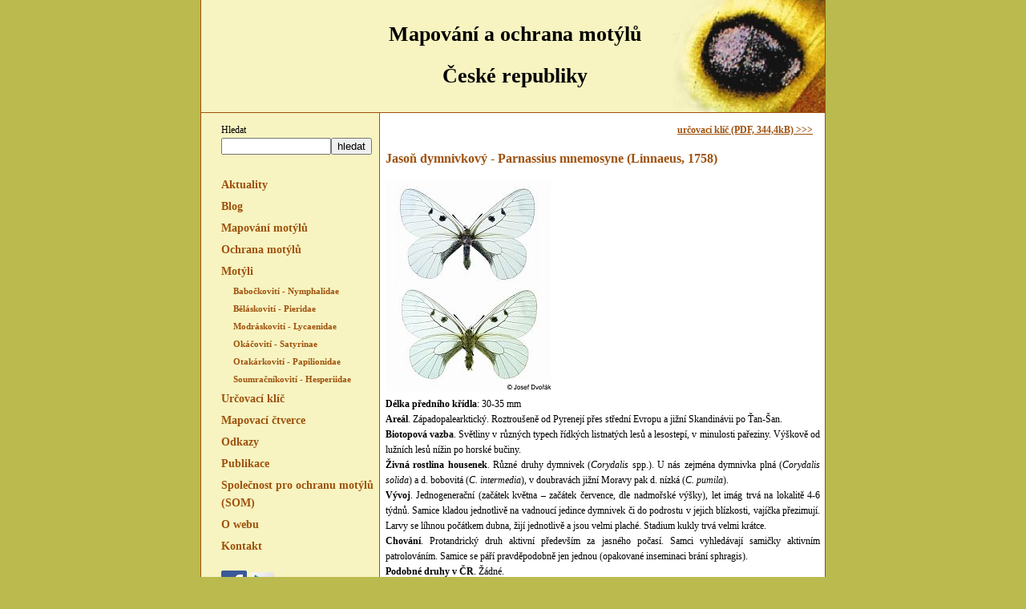

--- FILE ---
content_type: text/html; charset=utf-8
request_url: https://www.lepidoptera.cz/motyli/index.php?s=motyli&id=85
body_size: 5103
content:
<?xml version="1.0" encoding="utf-8"?>
<!DOCTYPE html PUBLIC "-//W3C//DTD XHTML 1.0 Strict//EN" "http://www.w3.org/TR/xhtml1/DTD/xhtml1-strict.dtd">
<html xml:lang="cs" lang="cs" xmlns="http://www.w3.org/1999/xhtml">
  <head>
    <meta http-equiv="content-type" content="text/html; charset=utf-8" />
    <title>Mapování a ochrana motýlů České republiky: Jasoň dymnivkový - Parnassius mnemosyne (Linnaeus, 1758)</title>
    <link rel="alternate" type="application/rss+xml" title="Pramen RSS" href="https://www.lepidoptera.cz/rss/?section=motyli" />
    <link rel="stylesheet" type="text/css" media="screen" href="https://www.lepidoptera.cz/css.php?n=default" />
    
        <link rel="stylesheet" type="text/css" media="screen" href="https://www.lepidoptera.cz/css.php?n=gallery_tabs_css" />
        <script type="text/javascript" src="https://www.lepidoptera.cz/css.php?n=gallery_tabs_js" ></script>
        <script type="text/javascript" src="https://www.lepidoptera.cz/css.php?n=utils_js" ></script>   
    
  </head>

   <body onLoad="init()">

     <div id="page-outline">
        <div id="page">
           <div id="header">
              <div id="logo">
                 
              </div>
              <div id="som">
                 <h1>Mapování a ochrana motýlů České republiky</h1>
              </div>
              <div id="oko"></div>
           </div>
           <div id="menu-outline">
           </div>
           <div id="content-outline">
              <div id="left-outline">
               <div id="srch"><form method="get" action="https://www.lepidoptera.cz/">
<p class="search_input">Hledat<br /><input type="text" value="" name="q" size="15" /><input type="submit" value="hledat" /></p>
</form></div>
<div id="menu">
  <a href="https://www.lepidoptera.cz/article/?c=aktuality">Aktuality</a>
<a href="http://blog.lepidoptera.cz/">Blog</a>
  <a href="https://www.lepidoptera.cz/article/?c=ucast-na-mapovani">Mapování motýlů</a>
  <a href="https://www.lepidoptera.cz/article/?c=ochrana">Ochrana motýlů</a>
  <a href="https://www.lepidoptera.cz/motyli/">Motýli</a>
<a href="?s=motyli#celed-1" class="level01">Babočkovití - Nymphalidae</a>
<a href="?s=motyli#celed-2" class="level01">Běláskovití - Pieridae</a>
<a href="?s=motyli#celed-3" class="level01">Modráskovití - Lycaenidae</a>
<a href="?s=motyli#celed-4" class="level01">Okáčovití - Satyrinae</a>
<a href="?s=motyli#celed-5" class="level01">Otakárkovití - Papilionidae</a>
<a href="?s=motyli#celed-6" class="level01">Soumračníkovití - Hesperiidae</a>

  <a href="https://www.lepidoptera.cz/klic/">Určovací klíč</a>
<a href="/ctverce/">Mapovací čtverce</a>
  <a href="https://www.lepidoptera.cz/odkazy/">Odkazy</a>
  <a href="https://www.lepidoptera.cz/publikace/">Publikace</a>
  <a href="https://www.lepidoptera.cz/about/">Společnost pro ochranu motýlů (SOM)</a>
  <a href="https://www.lepidoptera.cz/owebu/">O webu</a>  
  <a href="https://www.lepidoptera.cz/kontakt/">Kontakt</a>
  </br>
     <a style="border: 0; outline: 0; display: inline; width: 33px;" href="https://www.facebook.com/groups/1506697696215833/"><img src="/graphic/fb_icon.png" border="0" alt="Motýlí klenoty na Facebooku" title="Motýlí klenoty na Facebooku"></a>

<a style="display: inline; width: 33px;" href="https://play.google.com/store/apps/details?id=cz.hotarekv.atlas&hl=cs"><img src="/graphic/gp_icon.png" border="0" alt="Atlas denních motýlů pro Android" title="Atlas denních motýlů pro Android"></a> 

<a href="http://www.lepidoptera.cz/index.php?id=130"><img src="/graphic/atlas_banner.jpg" border="0" alt="Kniha Motýli České Republiky: Rozšíření a ochrana I, II" title="Kniha Motýli České Republiky: Rozšíření a ochrana I, II"></a> 
</div>
              </div>
              <div id="rigth-outline">


	<p style="text-align:right;"><strong><a href="/urcovaci-klic/mnemosyne.pdf">určovací klíč (PDF, 344,4kB) &gt;&gt;&gt;</a></strong>&nbsp;&nbsp;&nbsp;</p>

<h2>Jasoň dymnivkový - Parnassius mnemosyne (Linnaeus,&#160;1758)</h2>

	<p><a href="https://www.lepidoptera.cz/images/356.jpg" onclick="window.open(this.href, 'popupwindow', 'width=471, height=600, scrollbars, resizable'); return false;"><img src="https://www.lepidoptera.cz/images/356t.jpg" alt="" /></a><br />
<strong>Délka předního křídla</strong>: 30-35 mm<br />
<strong>Areál</strong>. Západopalearktický. Roztroušeně od Pyrenejí přes střední Evropu a jižní Skandinávii po Ťan-Šan. <br />
<strong>Biotopová vazba</strong>. Světliny v různých typech řídkých listnatých lesů a lesostepí, v minulosti pařeziny. Výškově od lužních lesů nížin po horské bučiny.<br />
<strong>Živná rostlina housenek</strong>. Různé druhy dymnivek (<em>Corydalis</em> spp.). U nás zejména dymnivka plná (<em>Corydalis solida</em>) a d. bobovitá (<em>C. intermedia</em>), v doubravách jižní Moravy pak d. nízká (<em>C. pumila</em>).<br />
<strong>Vývoj</strong>. Jednogenerační (začátek května &#8211; začátek července, dle nadmořské výšky), let imág trvá na lokalitě 4-6 týdnů. Samice kladou jednotlivě na vadnoucí jedince dymnivek či do podrostu v jejich blízkosti, vajíčka přezimují. Larvy se líhnou počátkem dubna, žijí jednotlivě a jsou velmi plaché. Stadium kukly trvá velmi krátce. <br />
<strong>Chování</strong>. Protandrický druh aktivní především za jasného počasí. Samci vyhledávají samičky aktivním patrolováním. Samice se páří pravděpodobně jen jednou (opakované inseminaci brání sphragis). <br />
<strong>Podobné druhy v ČR</strong>. Žádné.<br />
<strong>Rozšíření v ČR</strong>. Motýl značně ustoupil, dnes se vyskytuje jen na zlomku původního areálu a je kriticky ohrožen. V 90. letech 20. století vyhynul v Čechách, kde se vyskytoval především v povodí Berounky, v Českém středohoří, v Podkrkonoší a v Polabí. Dodnes se však vyskytuje ve slabé populaci v polských Sudetech, několik kilometrů od českých hranic. Dosud žije místy na Moravě, ale i tam zmizel z většiny míst v Nízkém a Hrubém Jeseníku, Oderských vrších, Beskydech, Chřibech a podél středního toku Moravy. Silnější populace přežívají v pouze v Litovelském Pomoraví, Pavlovských vrších, na Břeclavsku a Znojemsku. Bezprostředně ohrožen v Bílých Karpatech, Javorníkách, Hrubém Jeseníku a v Moravském krasu. <br />
<strong>Ohrožení a ochrana</strong>. <strong>Kriticky ohrožený</strong>, v ČR a EU legislativně chráněný. Podobně jako pro jiné ohrožené lesní druhy i pro něj platí, že zachování druhové skladby dřevin přežití motýla nezajistí. Larvální vývoj totiž probíhá pouze na lesních světlinách (u nás např. v Litovelském Pomoraví), případně v ekotonech les-step či les-louka (např. hřebenové partie Pavlovských vrchů). Jako světlinový druh jasoň v minulosti prosperoval v tzv. nízkých a středních lesích (pařezinách) a pastevních lesích, kde jemnozrnná a v čase přetrvávající mozaika otevřených světlin umožňovala populacím jasoně stopovat sukcesní změny na stanovištích. Populace nemohou přežít zapojení lesních porostů, výrazný ústup v ČR časově spadá do období převodů tzv. nízkých lesů na vysokokmenné kultury. <br />
Podmínkou ochrany je, podobně jako u jiných ohrožených lesních motýlů, uchování nezapojené struktury obývaných porostů. To je možné zajistit buď vhodným časováním obnovy tak, aby byl v oblastech obývaných jasoněm vždy k dispozici dostatek pasek rozmístěných v dostatečné blízkosti, případně toulavou těžbou nebo přímo obnovou pařezin. Zatímco prvý způsob se zdá být vhodnější pro dosud rozsáhlé lokality obývané silnými populacemi, zvláště pokud se nacházejí v hospodářských lesích, obnova pařezinového hospodaření (nízké, případně střední lesy) bude nutná jako nástroj managementu některých jasoněm obývaných rezervací (v Moravském krasu, na bradle Pavlovských vrchů i jinde). Plochy obývané jasoněm by měly být udržované jako pařeziny s obmýtím 7-15 let (podle místních podmínek tak, aby na nich nikdy nedošlo k zapojení stromového patra).  V oblastech výskytu je dále nutné zajistit dostatečně široké a členité vnitřní i vnější lesní lemy, udržovat široké (10-15 m) a světlé koridory podél lesních cest a zakázat nebo omezit orbu na pasekách (likvidace vývojových stadií). Samozřejmostí by měl být absolutní  zákaz pěstování jehličnatých dřevin a likvidace stávajících jehličnatých porostů. <br />
<br />
<a href="/images/546.jpg" onclick="openMapaRozsireni(this.href); return false;"><img src="/images/546t.jpg" alt="" /></a><br />
<div id="vysvetlivky_small">
<img style="vertical-align:middle;" src="/images/vysvetlivky/l1b.png">- výskyt do roku 1950,
<img style="vertical-align:middle;" src="/images/vysvetlivky/l2b.png">- výskyt 1951-1980,
<img style="vertical-align:middle;" src="/images/vysvetlivky/l3b.png">- výskyt 1981-1994, 
<img style="vertical-align:middle;" src="/images/vysvetlivky/l4b.png">- výskyt 1995-2001
</div>
<br /></p>






<h2>Fotogalerie</h2>

	<ul id="tabs">
		<li><a href="#imaga"><span>Imága</span></a></li>
		<li><a href="#larvy"><span>Larvy</span></a></li>
		<li><a href="#biotopy"><span>Biotopy</span></a></li>
		<li><a href="#kladeni"><span>Kladení</span></a></li>
	</ul>
<div class="tabContent" id="imaga">
<h3>Imága</h3>
		<table class="rssThumbs">
		<tr>
<td valign="top"><div class="rssImg"><a target="_blank" href="http://www.lepidoptera.cz/images/1729.jpg" onclick="window.open(this.href, 'popupwindow', 'width=480,height=640,resizable'); return false;"><img class="rssThumb" src="http://www.lepidoptera.cz/images/1729t.jpg" alt="Samec, Podyjí, 2012. Foto M. Vojtíšek" title="Samec, Podyjí, 2012. Foto M. Vojtíšek"></a></div><span class="cap">Samec, Podyjí, 2012. Foto M. Vojtíšek</span></td>
<td valign="top"><div class="rssImg"><a target="_blank" href="http://www.lepidoptera.cz/images/1728.jpg" onclick="window.open(this.href, 'popupwindow', 'width=800,height=534,resizable'); return false;"><img class="rssThumb" src="http://www.lepidoptera.cz/images/1728t.jpg" alt="Moravský Kras, 2014. Foto M. Petrová" title="Moravský Kras, 2014. Foto M. Petrová"></a></div><span class="cap">Moravský Kras, 2014. Foto M. Petrová</span></td>
<td valign="top"><div class="rssImg"><a target="_blank" href="http://www.lepidoptera.cz/images/1732.jpg" onclick="window.open(this.href, 'popupwindow', 'width=531,height=800,resizable'); return false;"><img class="rssThumb" src="http://www.lepidoptera.cz/images/1732t.jpg" alt="Samec, Moravský Kras, 2013. Foto M. Petrová" title="Samec, Moravský Kras, 2013. Foto M. Petrová"></a></div><span class="cap">Samec, Moravský Kras, 2013. Foto M. Petrová</span></td>
		</tr>
		<tr>
<td valign="top"><div class="rssImg"><a target="_blank" href="http://www.lepidoptera.cz/images/1730.jpg" onclick="window.open(this.href, 'popupwindow', 'width=533,height=800,resizable'); return false;"><img class="rssThumb" src="http://www.lepidoptera.cz/images/1730t.jpg" alt="Samci, Brněnsko, 2013. Foto M. Koukal" title="Samci, Brněnsko, 2013. Foto M. Koukal"></a></div><span class="cap">Samci, Brněnsko, 2013. Foto M. Koukal</span></td>
<td valign="top"><div class="rssImg"><a target="_blank" href="http://www.lepidoptera.cz/images/1288.jpg" onclick="window.open(this.href, 'popupwindow', 'width=750,height=563,resizable'); return false;"><img class="rssThumb" src="http://www.lepidoptera.cz/images/1288t.jpg" alt="Pár, vpravo samice, Moravský kras, 2007. Foto M. Koupý" title="Pár, vpravo samice, Moravský kras, 2007. Foto M. Koupý"></a></div><span class="cap">Pár, vpravo samice, Moravský kras, 2007. Foto M. Koupý</span></td>
<td valign="top"><div class="rssImg"><a target="_blank" href="http://www.lepidoptera.cz/images/1727.jpg" onclick="window.open(this.href, 'popupwindow', 'width=640,height=480,resizable'); return false;"><img class="rssThumb" src="http://www.lepidoptera.cz/images/1727t.jpg" alt="Detail líce křídel, Podyjí, 2014. Foto M. Vojtíšek" title="Detail líce křídel, Podyjí, 2014. Foto M. Vojtíšek"></a></div><span class="cap">Detail líce křídel, Podyjí, 2014. Foto M. Vojtíšek</span></td>
		</tr>
		<tr>
<td valign="top"><div class="rssImg"><a target="_blank" href="http://www.lepidoptera.cz/images/1731.jpg" onclick="window.open(this.href, 'popupwindow', 'width=640,height=667,resizable'); return false;"><img class="rssThumb" src="http://www.lepidoptera.cz/images/1731t.jpg" alt="Imágo ukořistěné pavoukem, Slovensko, 2013. Foto D. Breiter" title="Imágo ukořistěné pavoukem, Slovensko, 2013. Foto D. Breiter"></a></div><span class="cap">Imágo ukořistěné pavoukem, Slovensko, 2013. Foto D. Breiter</span></td>
<td valign="top"><div class="rssImg"><a target="_blank" href="http://www.lepidoptera.cz/images/1289.jpg" onclick="window.open(this.href, 'popupwindow', 'width=750,height=563,resizable'); return false;"><img class="rssThumb" src="http://www.lepidoptera.cz/images/1289t.jpg" alt="Samice, Moravský kras, 2007. Foto M. Koupý" title="Samice, Moravský kras, 2007. Foto M. Koupý"></a></div><span class="cap">Samice, Moravský kras, 2007. Foto M. Koupý</span></td>
<td valign="top"><div class="rssImg"><a target="_blank" href="http://www.lepidoptera.cz/images/52.jpg" onclick="window.open(this.href, 'popupwindow', 'width=800,height=600,resizable'); return false;"><img class="rssThumb" src="http://www.lepidoptera.cz/images/52t.jpg" alt="Samec, jižní Slovensko. Foto M. Hrouzek" title="Samec, jižní Slovensko. Foto M. Hrouzek"></a></div><span class="cap">Samec, jižní Slovensko. Foto M. Hrouzek</span></td>
		</tr>
		<tr>
<td valign="top"><div class="rssImg"><a target="_blank" href="http://www.lepidoptera.cz/images/46.jpg" onclick="window.open(this.href, 'popupwindow', 'width=598,height=800,resizable'); return false;"><img class="rssThumb" src="http://www.lepidoptera.cz/images/46t.jpg" alt="Samice se sphragis, Moravský kras. Foto V. Hula" title="Samice se sphragis, Moravský kras. Foto V. Hula"></a></div><span class="cap">Samice se sphragis, Moravský kras. Foto V. Hula</span></td>
		</tr>
			</table>
	</div>
<div class="tabContent" id="larvy">
<h3>Larvy</h3>
		<table class="rssThumbs">
		<tr>
<td valign="top"><div class="rssImg"><a target="_blank" href="http://www.lepidoptera.cz/images/1851.jpg" onclick="window.open(this.href, 'popupwindow', 'width=800,height=600,resizable'); return false;"><img class="rssThumb" src="http://www.lepidoptera.cz/images/1851t.jpg" alt="Larva, Morava, Znojemsko, 4.2010, Foto P. Vrba" title="Larva, Morava, Znojemsko, 4.2010, Foto P. Vrba"></a></div><span class="cap">Larva, Morava, Znojemsko, 4.2010, Foto P. Vrba</span></td>
<td valign="top"><div class="rssImg"><a target="_blank" href="http://www.lepidoptera.cz/images/1853.jpg" onclick="window.open(this.href, 'popupwindow', 'width=800,height=600,resizable'); return false;"><img class="rssThumb" src="http://www.lepidoptera.cz/images/1853t.jpg" alt="Larva na dymnivce, Morava, Znojemsko, 4.2010. Foto P. Vrba" title="Larva na dymnivce, Morava, Znojemsko, 4.2010. Foto P. Vrba"></a></div><span class="cap">Larva na dymnivce, Morava, Znojemsko, 4.2010. Foto P. Vrba</span></td>
<td valign="top"><div class="rssImg"><a target="_blank" href="http://www.lepidoptera.cz/images/1850.jpg" onclick="window.open(this.href, 'popupwindow', 'width=800,height=600,resizable'); return false;"><img class="rssThumb" src="http://www.lepidoptera.cz/images/1850t.jpg" alt="Larva na dymnivce, Morava, Břeclavsko, 4.2010, Foto P. Vlašánek" title="Larva na dymnivce, Morava, Břeclavsko, 4.2010, Foto P. Vlašánek"></a></div><span class="cap">Larva na dymnivce, Morava, Břeclavsko, 4.2010, Foto P. Vlašánek</span></td>
		</tr>
		<tr>
<td valign="top"><div class="rssImg"><a target="_blank" href="http://www.lepidoptera.cz/images/1852.jpg" onclick="window.open(this.href, 'popupwindow', 'width=733,height=800,resizable'); return false;"><img class="rssThumb" src="http://www.lepidoptera.cz/images/1852t.jpg" alt="Larva na dymnivce, Morava, Břeclavsko, 4.2010. A. Bartoňová" title="Larva na dymnivce, Morava, Břeclavsko, 4.2010. A. Bartoňová"></a></div><span class="cap">Larva na dymnivce, Morava, Břeclavsko, 4.2010. A. Bartoňová</span></td>
<td valign="top"><div class="rssImg"><a target="_blank" href="http://www.lepidoptera.cz/images/1854.jpg" onclick="window.open(this.href, 'popupwindow', 'width=800,height=600,resizable'); return false;"><img class="rssThumb" src="http://www.lepidoptera.cz/images/1854t.jpg" alt="Mladá larva na dymnivce, Morava, Znojemsko, 3.2010. Foto P. Vrba" title="Mladá larva na dymnivce, Morava, Znojemsko, 3.2010. Foto P. Vrba"></a></div><span class="cap">Mladá larva na dymnivce, Morava, Znojemsko, 3.2010. Foto P. Vrba</span></td>
		</tr>
			</table>
	</div>
<div class="tabContent" id="biotopy">
<h3>Biotopy</h3>
		<table class="rssThumbs">
		<tr>
<td valign="top"><div class="rssImg"><a target="_blank" href="http://www.lepidoptera.cz/images/1726.jpg" onclick="window.open(this.href, 'popupwindow', 'width=800,height=533,resizable'); return false;"><img class="rssThumb" src="http://www.lepidoptera.cz/images/1726t.jpg" alt="Biotop, Pálava, 2015. Foto M. Fišer" title="Biotop, Pálava, 2015. Foto M. Fišer"></a></div><span class="cap">Biotop, Pálava, 2015. Foto M. Fišer</span></td>
		</tr>
			</table>
	</div>
<div class="tabContent" id="kladeni">
<h3>Kladení</h3>
		<table class="rssThumbs">
		<tr>
<td valign="top"><div class="rssImg"><a target="_blank" href="http://www.lepidoptera.cz/images/1568.jpg" onclick="window.open(this.href, 'popupwindow', 'width=700,height=525,resizable'); return false;"><img class="rssThumb" src="http://www.lepidoptera.cz/images/1568t.jpg" alt="Samice, kladení vajíček. Morava, Třebíčsko, 1.5.2014. Foto K. Eliáš" title="Samice, kladení vajíček. Morava, Třebíčsko, 1.5.2014. Foto K. Eliáš"></a></div><span class="cap">Samice, kladení vajíček. Morava, Třebíčsko, 1.5.2014. Foto K. Eliáš</span></td>
		</tr>
			</table>
	</div>




<div align="center"><img src="https://www.lepidoptera.cz/images/1.gif" width="400" height="1" class="divider" alt="---" title="" /></div>


              </div>
              <div class="clear"></div>
           </div>
           <div id="footer-outline">&copy; Mapování a ochrana motýlů České republiky | <a href="https://www.lepidoptera.cz/rss/?section=motyli" title="Pramen RSS">RSS</a></div>
        </div>
     </div>
     <script type="text/javascript">
var gaJsHost = (("https:" == document.location.protocol) ? "https://ssl." : "http://www.");
document.write(unescape("%3Cscript src='" + gaJsHost + "google-analytics.com/ga.js' type='text/javascript'%3E%3C/script%3E"));
</script>
<script type="text/javascript">
try{
var pageTracker = _gat._getTracker("UA-38949440-1");
pageTracker._trackPageview();
} catch(err) {}</script>
  </body>
</html>


--- FILE ---
content_type: text/css
request_url: https://www.lepidoptera.cz/css.php?n=default
body_size: 670
content:
body {
	text-align: center;
	margin: 0px;
	padding: 0px;
	background-color: rgb(186,186,78);
        /* background-color: rgb(246,224,78); */
	font-family: verdana;
        font-size: 12px;
}
.clear {
	margin: 0px;
	padding: 0px;
	height: 0px;
	width: 0px;
	overflow: hidden;
	clear: both;
}

ul {
        padding-left: 15px;
}
#page-outline {
	text-align: left;
	margin: 0px auto;
	width: 780px;
}
#page {
	border-left: 1px solid rgb(158,81,13);
	border-right: 1px solid rgb(158,81,13);
	background-color: rgb(255,255,255);
}
#header {
	width: 778px;
	height: 140px;
	overflow: hidden;
	background-color: rgb(247,244,193);
}
#logo {
	float:left;
	width: 200px;
	height: 140px;
}
#som {
	float: left;
	width: 382px;
	height: 140px;
	text-align: center;
	line-height: 2;
}
#som h1 {
	font-style: normal;
	font-size: 26px;
	font-weight: bold;
	color: rgb(0,0,0);
}
#oko {
	float: right;
	width: 196px;
	height: 140px;
	background: url(/new/design/oko.jpg) no-repeat;
}
#menu-outline {
	height: 1px;
	overflow: hidden;
        background-color: rgb(158,81,13);
}
#menu {
  padding: 10px 10px 10px 25px;
}
#menu a {
	display: block;
	padding: 5px 0px 0px 00px;
	color: rgb(158,81,13);
	font-size: 14px;
	font-weight: bold;
	text-decoration: none;
}
#menu a:hover {
	color: rgb(0,0,128);
	/* color: rgb(169,152,162); */
}
#menu a.level01 {
	padding: 5px 0px 0px 15px;
	font-size: 11px;
}
#content-outline {
	width: 778px;
	background: url(/new/design/background.gif) repeat-y;
        line-height: 1.6;
}
#content-outline h2, h3, h4, h5, h6 {
        color: rgb(158,81,13);
}
#content-outline h2 {
        font-size: 16px;
}
#content-outline a {
        color: rgb(158,81,13);
}
#klic-odkaz a {
        color: rgb(0,0,0);
        text-decoration: underline;
}
#footer-outline {
	padding: 3px 10px;
	background-color: rgb(158,81,13);
	overflow: hidden;
	margin-bottom: 30px;
        text-align: center;
        color: rgb(255,255,255);
}
#footer-outline a {
        color: rgb(255,255,255);
}
#left-outline {
	float: left;
	width: 230px;
	overflow-x: hidden;
}
#rigth-outline {
	float: left;
	width: 547px;
	overflow-x: hidden;
	/*background: url(/new/design/podklad.jpg) no-repeat;*/
}
#srch {
  padding: 0px 10px 0px 25px;
}
.key-item {
  float: left;
  padding: 2px 5px;
  width: 170px;
  text-align: center;
}
.key-separator {
  clear: both;
  overflow: hidden;
  height: 1px;
  margin: 7px;
  border-top: 1px solid rgb(200,200,200);
}
.key-item strong {
  display: block;
  height: 55px;
  text-align: center;
}

#vysvetlivky_small {
       font-size: 10px;
}

p {
    text-align: justify;
    padding-right: 5px;
}


--- FILE ---
content_type: text/css
request_url: https://www.lepidoptera.cz/css.php?n=gallery_tabs_css
body_size: 58
content:
ul#tabs { 
		height: 2em;
		list-style: none;
		margin: 0;
		padding: 0;
}
ul#tabs li { display: inline; }

ul#tabs li a { 
		background: #DB944D;
		color: #000;
		display: block;
		border-top-left-radius: 5px;
		border-top-right-radius: 5px;
		float: left;
		height: 2em;
		padding-left: 5px;
		padding-right: 5px;
		margin-left: 2px;
		text-decoration: none; 
}

ul#tabs li a:hover { 
	    background-color: #CC6600;
		color: #fff;
}

ul#tabs li a.selected { 
	    background-color: #7A3D00;		
		color: #fff;
		font-weight: bold; 
}

ul#tabs span {
		display: block;
		line-height: 2em;
        padding-left: 5px;		
		padding-right: 5px;
}	  
div.tabContent { background: #fff; }
div.tabContent.hide { display: none; }


--- FILE ---
content_type: text/css
request_url: https://www.lepidoptera.cz/css.php?n=gallery_tabs_js
body_size: 400
content:
    var tabLinks = new Array();
    var contentDivs = new Array();

    function init() {

      // Grab the tab links and content divs from the page
      var tabListItems = document.getElementById('tabs').childNodes;
      for ( var i = 0; i < tabListItems.length; i++ ) {
        if ( tabListItems[i].nodeName == "LI" ) {
          var tabLink = getFirstChildWithTagName( tabListItems[i], 'A' );
          var id = getHash( tabLink.getAttribute('href') );
          tabLinks[id] = tabLink;
          contentDivs[id] = document.getElementById( id );
        }
      }

      // Assign onclick events to the tab links, and
      // highlight the first tab
      var i = 0;

      for ( var id in tabLinks ) {
        tabLinks[id].onclick = showTab;
        tabLinks[id].onfocus = function() { this.blur() };
        if ( i == 0 ) tabLinks[id].className = 'selected';
        i++;
      }

      // Hide all content divs except the first
      var i = 0;

      for ( var id in contentDivs ) {
        if ( i != 0 ) contentDivs[id].className = 'tabContent hide';
        i++;
      }
    }

    function showTab() {
      var selectedId = getHash( this.getAttribute('href') );

      // Highlight the selected tab, and dim all others.
      // Also show the selected content div, and hide all others.
      for ( var id in contentDivs ) {
        if ( id == selectedId ) {
          tabLinks[id].className = 'selected';
          contentDivs[id].className = 'tabContent';
        } else {
          tabLinks[id].className = '';
          contentDivs[id].className = 'tabContent hide';
        }
      }

      // Stop the browser following the link
      return false;
    }

    function getFirstChildWithTagName( element, tagName ) {
      for ( var i = 0; i < element.childNodes.length; i++ ) {
        if ( element.childNodes[i].nodeName == tagName ) return element.childNodes[i];
      }
    }

    function getHash( url ) {
      var hashPos = url.lastIndexOf ( '#' );
      return url.substring( hashPos + 1 );
    }



--- FILE ---
content_type: text/css
request_url: https://www.lepidoptera.cz/css.php?n=utils_js
body_size: 184
content:
function openMapaRozsireni(img) 
{
    var okno = window.open('', 'popupwindow', 'width=1024, height=768, scrollbars, resizable');	    
    var HTML = '<img src="'+img+'">' +
'<p>Mapka rozšíření z publikace Beneš & Konvička (eds.) (2002) Motýli České republiky: rozšíření a ochrana. I, II. SOM, Praha.</p>' +
'<div><img style="vertical-align:middle;" src="http://www.lepidoptera.cz/images/vysvetlivky/l1.png"><span style="vertical-align: middle;">- výskyt do roku 1950</span></div>' +
'<div><img style="vertical-align:middle;" src="http://www.lepidoptera.cz/images/vysvetlivky/l2.png"><span style="vertical-align: middle;">- výskyt 1951-1980</span></div>' +
'<div><img style="vertical-align:middle;" src="http://www.lepidoptera.cz/images/vysvetlivky/l3.png"><span style="vertical-align: middle;">- výskyt 1981-1994</span></div>' +
'<div><img style="vertical-align:middle;" src="http://www.lepidoptera.cz/images/vysvetlivky/l4.png"><span style="vertical-align: middle;">- výskyt 1995-2001</span></div>';

okno.document.body.innerHTML = HTML;
		
}
